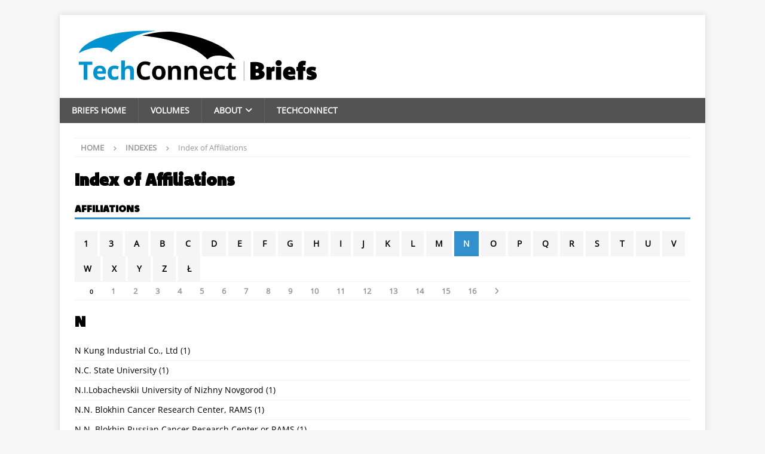

--- FILE ---
content_type: text/html; charset=UTF-8
request_url: https://briefs.techconnect.org/indexes/index-of-affiliations/?l=N
body_size: 39218
content:
<?
<!DOCTYPE html>
<html class="no-js mh-one-sb" lang="en-US">
<head>
<meta charset="UTF-8">
<meta name="viewport" content="width=device-width, initial-scale=1.0">
<link rel="profile" href="http://gmpg.org/xfn/11" />
<title>Index of Affiliations &#8211; TechConnect Briefs</title>
<meta name='robots' content='max-image-preview:large' />
<link rel='dns-prefetch' href='//fonts.googleapis.com' />
<link rel="alternate" type="application/rss+xml" title="TechConnect Briefs &raquo; Feed" href="https://briefs.techconnect.org/feed/" />
<link rel="alternate" type="application/rss+xml" title="TechConnect Briefs &raquo; Comments Feed" href="https://briefs.techconnect.org/comments/feed/" />
<link rel="alternate" title="oEmbed (JSON)" type="application/json+oembed" href="https://briefs.techconnect.org/wp-json/oembed/1.0/embed?url=https%3A%2F%2Fbriefs.techconnect.org%2Findexes%2Findex-of-affiliations%2F" />
<link rel="alternate" title="oEmbed (XML)" type="text/xml+oembed" href="https://briefs.techconnect.org/wp-json/oembed/1.0/embed?url=https%3A%2F%2Fbriefs.techconnect.org%2Findexes%2Findex-of-affiliations%2F&#038;format=xml" />
<style id='wp-img-auto-sizes-contain-inline-css' type='text/css'>
img:is([sizes=auto i],[sizes^="auto," i]){contain-intrinsic-size:3000px 1500px}
/*# sourceURL=wp-img-auto-sizes-contain-inline-css */
</style>
<style id='wp-emoji-styles-inline-css' type='text/css'>

	img.wp-smiley, img.emoji {
		display: inline !important;
		border: none !important;
		box-shadow: none !important;
		height: 1em !important;
		width: 1em !important;
		margin: 0 0.07em !important;
		vertical-align: -0.1em !important;
		background: none !important;
		padding: 0 !important;
	}
/*# sourceURL=wp-emoji-styles-inline-css */
</style>
<style id='wp-block-library-inline-css' type='text/css'>
:root{--wp-block-synced-color:#7a00df;--wp-block-synced-color--rgb:122,0,223;--wp-bound-block-color:var(--wp-block-synced-color);--wp-editor-canvas-background:#ddd;--wp-admin-theme-color:#007cba;--wp-admin-theme-color--rgb:0,124,186;--wp-admin-theme-color-darker-10:#006ba1;--wp-admin-theme-color-darker-10--rgb:0,107,160.5;--wp-admin-theme-color-darker-20:#005a87;--wp-admin-theme-color-darker-20--rgb:0,90,135;--wp-admin-border-width-focus:2px}@media (min-resolution:192dpi){:root{--wp-admin-border-width-focus:1.5px}}.wp-element-button{cursor:pointer}:root .has-very-light-gray-background-color{background-color:#eee}:root .has-very-dark-gray-background-color{background-color:#313131}:root .has-very-light-gray-color{color:#eee}:root .has-very-dark-gray-color{color:#313131}:root .has-vivid-green-cyan-to-vivid-cyan-blue-gradient-background{background:linear-gradient(135deg,#00d084,#0693e3)}:root .has-purple-crush-gradient-background{background:linear-gradient(135deg,#34e2e4,#4721fb 50%,#ab1dfe)}:root .has-hazy-dawn-gradient-background{background:linear-gradient(135deg,#faaca8,#dad0ec)}:root .has-subdued-olive-gradient-background{background:linear-gradient(135deg,#fafae1,#67a671)}:root .has-atomic-cream-gradient-background{background:linear-gradient(135deg,#fdd79a,#004a59)}:root .has-nightshade-gradient-background{background:linear-gradient(135deg,#330968,#31cdcf)}:root .has-midnight-gradient-background{background:linear-gradient(135deg,#020381,#2874fc)}:root{--wp--preset--font-size--normal:16px;--wp--preset--font-size--huge:42px}.has-regular-font-size{font-size:1em}.has-larger-font-size{font-size:2.625em}.has-normal-font-size{font-size:var(--wp--preset--font-size--normal)}.has-huge-font-size{font-size:var(--wp--preset--font-size--huge)}.has-text-align-center{text-align:center}.has-text-align-left{text-align:left}.has-text-align-right{text-align:right}.has-fit-text{white-space:nowrap!important}#end-resizable-editor-section{display:none}.aligncenter{clear:both}.items-justified-left{justify-content:flex-start}.items-justified-center{justify-content:center}.items-justified-right{justify-content:flex-end}.items-justified-space-between{justify-content:space-between}.screen-reader-text{border:0;clip-path:inset(50%);height:1px;margin:-1px;overflow:hidden;padding:0;position:absolute;width:1px;word-wrap:normal!important}.screen-reader-text:focus{background-color:#ddd;clip-path:none;color:#444;display:block;font-size:1em;height:auto;left:5px;line-height:normal;padding:15px 23px 14px;text-decoration:none;top:5px;width:auto;z-index:100000}html :where(.has-border-color){border-style:solid}html :where([style*=border-top-color]){border-top-style:solid}html :where([style*=border-right-color]){border-right-style:solid}html :where([style*=border-bottom-color]){border-bottom-style:solid}html :where([style*=border-left-color]){border-left-style:solid}html :where([style*=border-width]){border-style:solid}html :where([style*=border-top-width]){border-top-style:solid}html :where([style*=border-right-width]){border-right-style:solid}html :where([style*=border-bottom-width]){border-bottom-style:solid}html :where([style*=border-left-width]){border-left-style:solid}html :where(img[class*=wp-image-]){height:auto;max-width:100%}:where(figure){margin:0 0 1em}html :where(.is-position-sticky){--wp-admin--admin-bar--position-offset:var(--wp-admin--admin-bar--height,0px)}@media screen and (max-width:600px){html :where(.is-position-sticky){--wp-admin--admin-bar--position-offset:0px}}

/*# sourceURL=wp-block-library-inline-css */
</style><style id='global-styles-inline-css' type='text/css'>
:root{--wp--preset--aspect-ratio--square: 1;--wp--preset--aspect-ratio--4-3: 4/3;--wp--preset--aspect-ratio--3-4: 3/4;--wp--preset--aspect-ratio--3-2: 3/2;--wp--preset--aspect-ratio--2-3: 2/3;--wp--preset--aspect-ratio--16-9: 16/9;--wp--preset--aspect-ratio--9-16: 9/16;--wp--preset--color--black: #000000;--wp--preset--color--cyan-bluish-gray: #abb8c3;--wp--preset--color--white: #ffffff;--wp--preset--color--pale-pink: #f78da7;--wp--preset--color--vivid-red: #cf2e2e;--wp--preset--color--luminous-vivid-orange: #ff6900;--wp--preset--color--luminous-vivid-amber: #fcb900;--wp--preset--color--light-green-cyan: #7bdcb5;--wp--preset--color--vivid-green-cyan: #00d084;--wp--preset--color--pale-cyan-blue: #8ed1fc;--wp--preset--color--vivid-cyan-blue: #0693e3;--wp--preset--color--vivid-purple: #9b51e0;--wp--preset--gradient--vivid-cyan-blue-to-vivid-purple: linear-gradient(135deg,rgb(6,147,227) 0%,rgb(155,81,224) 100%);--wp--preset--gradient--light-green-cyan-to-vivid-green-cyan: linear-gradient(135deg,rgb(122,220,180) 0%,rgb(0,208,130) 100%);--wp--preset--gradient--luminous-vivid-amber-to-luminous-vivid-orange: linear-gradient(135deg,rgb(252,185,0) 0%,rgb(255,105,0) 100%);--wp--preset--gradient--luminous-vivid-orange-to-vivid-red: linear-gradient(135deg,rgb(255,105,0) 0%,rgb(207,46,46) 100%);--wp--preset--gradient--very-light-gray-to-cyan-bluish-gray: linear-gradient(135deg,rgb(238,238,238) 0%,rgb(169,184,195) 100%);--wp--preset--gradient--cool-to-warm-spectrum: linear-gradient(135deg,rgb(74,234,220) 0%,rgb(151,120,209) 20%,rgb(207,42,186) 40%,rgb(238,44,130) 60%,rgb(251,105,98) 80%,rgb(254,248,76) 100%);--wp--preset--gradient--blush-light-purple: linear-gradient(135deg,rgb(255,206,236) 0%,rgb(152,150,240) 100%);--wp--preset--gradient--blush-bordeaux: linear-gradient(135deg,rgb(254,205,165) 0%,rgb(254,45,45) 50%,rgb(107,0,62) 100%);--wp--preset--gradient--luminous-dusk: linear-gradient(135deg,rgb(255,203,112) 0%,rgb(199,81,192) 50%,rgb(65,88,208) 100%);--wp--preset--gradient--pale-ocean: linear-gradient(135deg,rgb(255,245,203) 0%,rgb(182,227,212) 50%,rgb(51,167,181) 100%);--wp--preset--gradient--electric-grass: linear-gradient(135deg,rgb(202,248,128) 0%,rgb(113,206,126) 100%);--wp--preset--gradient--midnight: linear-gradient(135deg,rgb(2,3,129) 0%,rgb(40,116,252) 100%);--wp--preset--font-size--small: 13px;--wp--preset--font-size--medium: 20px;--wp--preset--font-size--large: 36px;--wp--preset--font-size--x-large: 42px;--wp--preset--font-family--komet: komet;--wp--preset--font-family--open-sans: open-sans;--wp--preset--spacing--20: 0.44rem;--wp--preset--spacing--30: 0.67rem;--wp--preset--spacing--40: 1rem;--wp--preset--spacing--50: 1.5rem;--wp--preset--spacing--60: 2.25rem;--wp--preset--spacing--70: 3.38rem;--wp--preset--spacing--80: 5.06rem;--wp--preset--shadow--natural: 6px 6px 9px rgba(0, 0, 0, 0.2);--wp--preset--shadow--deep: 12px 12px 50px rgba(0, 0, 0, 0.4);--wp--preset--shadow--sharp: 6px 6px 0px rgba(0, 0, 0, 0.2);--wp--preset--shadow--outlined: 6px 6px 0px -3px rgb(255, 255, 255), 6px 6px rgb(0, 0, 0);--wp--preset--shadow--crisp: 6px 6px 0px rgb(0, 0, 0);}:where(body) { margin: 0; }.wp-site-blocks > .alignleft { float: left; margin-right: 2em; }.wp-site-blocks > .alignright { float: right; margin-left: 2em; }.wp-site-blocks > .aligncenter { justify-content: center; margin-left: auto; margin-right: auto; }:where(.is-layout-flex){gap: 0.5em;}:where(.is-layout-grid){gap: 0.5em;}.is-layout-flow > .alignleft{float: left;margin-inline-start: 0;margin-inline-end: 2em;}.is-layout-flow > .alignright{float: right;margin-inline-start: 2em;margin-inline-end: 0;}.is-layout-flow > .aligncenter{margin-left: auto !important;margin-right: auto !important;}.is-layout-constrained > .alignleft{float: left;margin-inline-start: 0;margin-inline-end: 2em;}.is-layout-constrained > .alignright{float: right;margin-inline-start: 2em;margin-inline-end: 0;}.is-layout-constrained > .aligncenter{margin-left: auto !important;margin-right: auto !important;}.is-layout-constrained > :where(:not(.alignleft):not(.alignright):not(.alignfull)){margin-left: auto !important;margin-right: auto !important;}body .is-layout-flex{display: flex;}.is-layout-flex{flex-wrap: wrap;align-items: center;}.is-layout-flex > :is(*, div){margin: 0;}body .is-layout-grid{display: grid;}.is-layout-grid > :is(*, div){margin: 0;}body{padding-top: 0px;padding-right: 0px;padding-bottom: 0px;padding-left: 0px;}a:where(:not(.wp-element-button)){text-decoration: underline;}:root :where(.wp-element-button, .wp-block-button__link){background-color: #32373c;border-width: 0;color: #fff;font-family: inherit;font-size: inherit;font-style: inherit;font-weight: inherit;letter-spacing: inherit;line-height: inherit;padding-top: calc(0.667em + 2px);padding-right: calc(1.333em + 2px);padding-bottom: calc(0.667em + 2px);padding-left: calc(1.333em + 2px);text-decoration: none;text-transform: inherit;}.has-black-color{color: var(--wp--preset--color--black) !important;}.has-cyan-bluish-gray-color{color: var(--wp--preset--color--cyan-bluish-gray) !important;}.has-white-color{color: var(--wp--preset--color--white) !important;}.has-pale-pink-color{color: var(--wp--preset--color--pale-pink) !important;}.has-vivid-red-color{color: var(--wp--preset--color--vivid-red) !important;}.has-luminous-vivid-orange-color{color: var(--wp--preset--color--luminous-vivid-orange) !important;}.has-luminous-vivid-amber-color{color: var(--wp--preset--color--luminous-vivid-amber) !important;}.has-light-green-cyan-color{color: var(--wp--preset--color--light-green-cyan) !important;}.has-vivid-green-cyan-color{color: var(--wp--preset--color--vivid-green-cyan) !important;}.has-pale-cyan-blue-color{color: var(--wp--preset--color--pale-cyan-blue) !important;}.has-vivid-cyan-blue-color{color: var(--wp--preset--color--vivid-cyan-blue) !important;}.has-vivid-purple-color{color: var(--wp--preset--color--vivid-purple) !important;}.has-black-background-color{background-color: var(--wp--preset--color--black) !important;}.has-cyan-bluish-gray-background-color{background-color: var(--wp--preset--color--cyan-bluish-gray) !important;}.has-white-background-color{background-color: var(--wp--preset--color--white) !important;}.has-pale-pink-background-color{background-color: var(--wp--preset--color--pale-pink) !important;}.has-vivid-red-background-color{background-color: var(--wp--preset--color--vivid-red) !important;}.has-luminous-vivid-orange-background-color{background-color: var(--wp--preset--color--luminous-vivid-orange) !important;}.has-luminous-vivid-amber-background-color{background-color: var(--wp--preset--color--luminous-vivid-amber) !important;}.has-light-green-cyan-background-color{background-color: var(--wp--preset--color--light-green-cyan) !important;}.has-vivid-green-cyan-background-color{background-color: var(--wp--preset--color--vivid-green-cyan) !important;}.has-pale-cyan-blue-background-color{background-color: var(--wp--preset--color--pale-cyan-blue) !important;}.has-vivid-cyan-blue-background-color{background-color: var(--wp--preset--color--vivid-cyan-blue) !important;}.has-vivid-purple-background-color{background-color: var(--wp--preset--color--vivid-purple) !important;}.has-black-border-color{border-color: var(--wp--preset--color--black) !important;}.has-cyan-bluish-gray-border-color{border-color: var(--wp--preset--color--cyan-bluish-gray) !important;}.has-white-border-color{border-color: var(--wp--preset--color--white) !important;}.has-pale-pink-border-color{border-color: var(--wp--preset--color--pale-pink) !important;}.has-vivid-red-border-color{border-color: var(--wp--preset--color--vivid-red) !important;}.has-luminous-vivid-orange-border-color{border-color: var(--wp--preset--color--luminous-vivid-orange) !important;}.has-luminous-vivid-amber-border-color{border-color: var(--wp--preset--color--luminous-vivid-amber) !important;}.has-light-green-cyan-border-color{border-color: var(--wp--preset--color--light-green-cyan) !important;}.has-vivid-green-cyan-border-color{border-color: var(--wp--preset--color--vivid-green-cyan) !important;}.has-pale-cyan-blue-border-color{border-color: var(--wp--preset--color--pale-cyan-blue) !important;}.has-vivid-cyan-blue-border-color{border-color: var(--wp--preset--color--vivid-cyan-blue) !important;}.has-vivid-purple-border-color{border-color: var(--wp--preset--color--vivid-purple) !important;}.has-vivid-cyan-blue-to-vivid-purple-gradient-background{background: var(--wp--preset--gradient--vivid-cyan-blue-to-vivid-purple) !important;}.has-light-green-cyan-to-vivid-green-cyan-gradient-background{background: var(--wp--preset--gradient--light-green-cyan-to-vivid-green-cyan) !important;}.has-luminous-vivid-amber-to-luminous-vivid-orange-gradient-background{background: var(--wp--preset--gradient--luminous-vivid-amber-to-luminous-vivid-orange) !important;}.has-luminous-vivid-orange-to-vivid-red-gradient-background{background: var(--wp--preset--gradient--luminous-vivid-orange-to-vivid-red) !important;}.has-very-light-gray-to-cyan-bluish-gray-gradient-background{background: var(--wp--preset--gradient--very-light-gray-to-cyan-bluish-gray) !important;}.has-cool-to-warm-spectrum-gradient-background{background: var(--wp--preset--gradient--cool-to-warm-spectrum) !important;}.has-blush-light-purple-gradient-background{background: var(--wp--preset--gradient--blush-light-purple) !important;}.has-blush-bordeaux-gradient-background{background: var(--wp--preset--gradient--blush-bordeaux) !important;}.has-luminous-dusk-gradient-background{background: var(--wp--preset--gradient--luminous-dusk) !important;}.has-pale-ocean-gradient-background{background: var(--wp--preset--gradient--pale-ocean) !important;}.has-electric-grass-gradient-background{background: var(--wp--preset--gradient--electric-grass) !important;}.has-midnight-gradient-background{background: var(--wp--preset--gradient--midnight) !important;}.has-small-font-size{font-size: var(--wp--preset--font-size--small) !important;}.has-medium-font-size{font-size: var(--wp--preset--font-size--medium) !important;}.has-large-font-size{font-size: var(--wp--preset--font-size--large) !important;}.has-x-large-font-size{font-size: var(--wp--preset--font-size--x-large) !important;}.has-komet-font-family{font-family: var(--wp--preset--font-family--komet) !important;}.has-open-sans-font-family{font-family: var(--wp--preset--font-family--open-sans) !important;}
/*# sourceURL=global-styles-inline-css */
</style>

<link rel='stylesheet' id='uaf_client_css-css' href='https://briefs.techconnect.org/wp-content/uploads/useanyfont/uaf.css?ver=1764308714' type='text/css' media='all' />
<link rel='stylesheet' id='mh-magazine-css' href='https://briefs.techconnect.org/wp-content/themes/mh-magazine/style.css?ver=4.1.3' type='text/css' media='all' />
<link rel='stylesheet' id='mh-magazine-child-css' href='https://briefs.techconnect.org/wp-content/themes/mh-magazine-child/style.css?ver=1.0.1' type='text/css' media='all' />
<link rel='stylesheet' id='mh-font-awesome-css' href='https://briefs.techconnect.org/wp-content/themes/mh-magazine/includes/font-awesome.min.css' type='text/css' media='all' />
<link rel='stylesheet' id='mh-google-fonts-css' href='https://fonts.googleapis.com/css?family=Open+Sans:300,400,400italic,600,700' type='text/css' media='all' />
<script type="text/javascript" src="https://briefs.techconnect.org/wp-includes/js/jquery/jquery.min.js?ver=3.7.1" id="jquery-core-js"></script>
<script type="text/javascript" src="https://briefs.techconnect.org/wp-includes/js/jquery/jquery-migrate.min.js?ver=3.4.1" id="jquery-migrate-js"></script>
<script type="text/javascript" id="mh-scripts-js-extra">
/* <![CDATA[ */
var mh_magazine = {"text":{"toggle_menu":"Toggle Menu"}};
//# sourceURL=mh-scripts-js-extra
/* ]]> */
</script>
<script type="text/javascript" src="https://briefs.techconnect.org/wp-content/themes/mh-magazine/js/scripts.js?ver=4.1.3" id="mh-scripts-js"></script>
<link rel="https://api.w.org/" href="https://briefs.techconnect.org/wp-json/" /><link rel="alternate" title="JSON" type="application/json" href="https://briefs.techconnect.org/wp-json/wp/v2/pages/10871" /><link rel="EditURI" type="application/rsd+xml" title="RSD" href="https://briefs.techconnect.org/xmlrpc.php?rsd" />
<meta name="generator" content="WordPress 6.9" />
<link rel="canonical" href="https://briefs.techconnect.org/indexes/index-of-affiliations/" />
<link rel='shortlink' href='https://briefs.techconnect.org/?p=10871' />
<style type="text/css">
.mh-navigation li:hover, .mh-navigation ul li:hover > ul, .mh-main-nav-wrap, .mh-main-nav, .mh-social-nav li a:hover, .entry-tags li, .mh-slider-caption, .mh-widget-layout8 .mh-widget-title .mh-footer-widget-title-inner, .mh-widget-col-1 .mh-slider-caption, .mh-widget-col-1 .mh-posts-lineup-caption, .mh-carousel-layout1, .mh-spotlight-widget, .mh-social-widget li a, .mh-author-bio-widget, .mh-footer-widget .mh-tab-comment-excerpt, .mh-nip-item:hover .mh-nip-overlay, .mh-widget .tagcloud a, .mh-footer-widget .tagcloud a, .mh-footer, .mh-copyright-wrap, input[type=submit]:hover, #infinite-handle span:hover { background: #535353; }
.mh-extra-nav-bg { background: rgba(83, 83, 83, 0.2); }
.mh-slider-caption, .mh-posts-stacked-title, .mh-posts-lineup-caption { background: #535353; background: rgba(83, 83, 83, 0.8); }
@media screen and (max-width: 900px) { #mh-mobile .mh-slider-caption, #mh-mobile .mh-posts-lineup-caption { background: rgba(83, 83, 83, 1); } }
.slicknav_menu, .slicknav_nav ul, #mh-mobile .mh-footer-widget .mh-posts-stacked-overlay { border-color: #535353; }
.mh-copyright, .mh-copyright a { color: #fff; }
.mh-widget-layout4 .mh-widget-title { background: #3390cf; background: rgba(51, 144, 207, 0.6); }
.mh-preheader, .mh-wide-layout .mh-subheader, .mh-ticker-title, .mh-main-nav li:hover, .mh-footer-nav, .slicknav_menu, .slicknav_btn, .slicknav_nav .slicknav_item:hover, .slicknav_nav a:hover, .mh-back-to-top, .mh-subheading, .entry-tags .fa, .entry-tags li:hover, .mh-widget-layout2 .mh-widget-title, .mh-widget-layout4 .mh-widget-title-inner, .mh-widget-layout4 .mh-footer-widget-title, .mh-widget-layout5 .mh-widget-title-inner, .mh-widget-layout6 .mh-widget-title, #mh-mobile .flex-control-paging li a.flex-active, .mh-image-caption, .mh-carousel-layout1 .mh-carousel-caption, .mh-tab-button.active, .mh-tab-button.active:hover, .mh-footer-widget .mh-tab-button.active, .mh-social-widget li:hover a, .mh-footer-widget .mh-social-widget li a, .mh-footer-widget .mh-author-bio-widget, .tagcloud a:hover, .mh-widget .tagcloud a:hover, .mh-footer-widget .tagcloud a:hover, .mh-posts-stacked-item .mh-meta, .page-numbers:hover, .mh-loop-pagination .current, .mh-comments-pagination .current, .pagelink, a:hover .pagelink, input[type=submit], #infinite-handle span { background: #3390cf; }
.mh-main-nav-wrap .slicknav_nav ul, blockquote, .mh-widget-layout1 .mh-widget-title, .mh-widget-layout3 .mh-widget-title, .mh-widget-layout5 .mh-widget-title, .mh-widget-layout8 .mh-widget-title:after, #mh-mobile .mh-slider-caption, .mh-carousel-layout1, .mh-spotlight-widget, .mh-author-bio-widget, .mh-author-bio-title, .mh-author-bio-image-frame, .mh-video-widget, .mh-tab-buttons, textarea:hover, input[type=text]:hover, input[type=email]:hover, input[type=tel]:hover, input[type=url]:hover { border-color: #3390cf; }
.mh-header-tagline, .mh-dropcap, .mh-carousel-layout1 .flex-direction-nav a, .mh-carousel-layout2 .mh-carousel-caption, .mh-posts-digest-small-category, .mh-posts-lineup-more, .bypostauthor .fn:after, .mh-comment-list .comment-reply-link:before, #respond #cancel-comment-reply-link:before { color: #3390cf; }
.entry-content a { color: #3390cf; }
a:hover, .entry-content a:hover, #respond a:hover, #respond #cancel-comment-reply-link:hover, #respond .logged-in-as a:hover, .mh-comment-list .comment-meta a:hover, .mh-ping-list .mh-ping-item a:hover, .mh-meta a:hover, .mh-breadcrumb a:hover, .mh-tabbed-widget a:hover { color: #3390c0; }
</style>
<!--[if lt IE 9]>
<script src="https://briefs.techconnect.org/wp-content/themes/mh-magazine/js/css3-mediaqueries.js"></script>
<![endif]-->
<style class='wp-fonts-local' type='text/css'>
@font-face{font-family:komet;font-style:normal;font-weight:400;font-display:fallback;src:url('https://briefs.techconnect.org/wp-content/uploads/useanyfont/2723Komet.woff2') format('woff2');}
@font-face{font-family:open-sans;font-style:normal;font-weight:400;font-display:fallback;src:url('https://briefs.techconnect.org/wp-content/uploads/useanyfont/7400open-sans.woff2') format('woff2');}
</style>
<link rel="icon" href="https://briefs.techconnect.org/wp-content/uploads/2018/01/TC_favicon_256_256.png" sizes="32x32" />
<link rel="icon" href="https://briefs.techconnect.org/wp-content/uploads/2018/01/TC_favicon_256_256.png" sizes="192x192" />
<link rel="apple-touch-icon" href="https://briefs.techconnect.org/wp-content/uploads/2018/01/TC_favicon_256_256.png" />
<meta name="msapplication-TileImage" content="https://briefs.techconnect.org/wp-content/uploads/2018/01/TC_favicon_256_256.png" />
		<style type="text/css" id="wp-custom-css">
			.mh-widget-title-inner{font-family:komet, arial, sans-serif;font-weight:700}

.menu-item {font-family:komet, arial, sans-serif;font-weight:900}		</style>
		</head>
<body id="mh-mobile" class="wp-singular page-template page-template-template-index-affiliations page-template-template-index-affiliations-php page page-id-10871 page-child parent-pageid-10869 wp-custom-logo wp-theme-mh-magazine wp-child-theme-mh-magazine-child mh-boxed-layout mh-right-sb mh-loop-layout1 mh-widget-layout1 mh-loop-hide-caption" itemscope="itemscope" itemtype="http://schema.org/WebPage">
<div class="mh-container mh-container-outer">
<div class="mh-header-nav-mobile clearfix"></div>
	<div class="mh-preheader">
    	<div class="mh-container mh-container-inner mh-row clearfix">
							<div class="mh-header-bar-content mh-header-bar-top-left mh-col-2-3 clearfix">
									</div>
										<div class="mh-header-bar-content mh-header-bar-top-right mh-col-1-3 clearfix">
									</div>
					</div>
	</div>
<header class="mh-header" itemscope="itemscope" itemtype="https://schema.org/WPHeader">
	<div class="mh-container mh-container-inner clearfix">
		<div class="mh-custom-header clearfix">
<div class="mh-header-columns mh-row clearfix">
<div class="mh-col-1-1 mh-site-identity">
<div class="mh-site-logo" role="banner" itemscope="itemscope" itemtype="https://schema.org/Brand">
<a href="https://briefs.techconnect.org/" class="custom-logo-link" rel="home"><img src="https://briefs.techconnect.org/wp-content/uploads/2018/01/TechConnectBriefs_Logo.svg" class="custom-logo" alt="TechConnect Briefs" decoding="async" /></a></div>
</div>
</div>
</div>
	</div>
	<div class="mh-main-nav-wrap">
		<nav class="mh-navigation mh-main-nav mh-container mh-container-inner clearfix" itemscope="itemscope" itemtype="https://schema.org/SiteNavigationElement">
			<div class="menu-main-menu-container"><ul id="menu-main-menu" class="menu"><li id="menu-item-10884" class="menu-item menu-item-type-post_type menu-item-object-page menu-item-home menu-item-10884"><a href="https://briefs.techconnect.org/">Briefs Home</a></li>
<li id="menu-item-10885" class="menu-item menu-item-type-post_type_archive menu-item-object-books menu-item-10885"><a href="https://briefs.techconnect.org/books/">Volumes</a></li>
<li id="menu-item-10886" class="menu-item menu-item-type-post_type menu-item-object-page menu-item-has-children menu-item-10886"><a href="https://briefs.techconnect.org/techconnect-briefs/">About</a>
<ul class="sub-menu">
	<li id="menu-item-10887" class="menu-item menu-item-type-post_type menu-item-object-page menu-item-10887"><a href="https://briefs.techconnect.org/techconnect-briefs/">TechConnect Briefs</a></li>
	<li id="menu-item-10888" class="menu-item menu-item-type-post_type menu-item-object-page menu-item-10888"><a href="https://briefs.techconnect.org/techconnect-briefs/submissions/">Submissions</a></li>
	<li id="menu-item-10889" class="menu-item menu-item-type-post_type menu-item-object-page menu-item-10889"><a href="https://briefs.techconnect.org/techconnect-briefs/editors/">Editors</a></li>
</ul>
</li>
<li id="menu-item-10911" class="menu-item menu-item-type-custom menu-item-object-custom menu-item-10911"><a href="http://www.techconnect.org/">TechConnect</a></li>
</ul></div>		</nav>
	</div>
	</header>
<div class="mh-wrapper">
	<nav class="mh-breadcrumb" itemscope itemtype="https://schema.org/BreadcrumbList"><span itemprop="itemListElement" itemscope itemtype="https://schema.org/ListItem"><a href="https://briefs.techconnect.org" title="Home" itemprop="item"><span itemprop="name">Home</span></a><meta itemprop="position" content="1" /></span><span class="mh-breadcrumb-delimiter"><i class="fa fa-angle-right"></i></span><span itemprop="itemListElement" itemscope itemtype="https://schema.org/ListItem"><a title="Indexes" href="https://briefs.techconnect.org/indexes/" itemprop="item"><span itemprop="name">Indexes</span></a><meta itemprop="position" content="2" /></span><span class="mh-breadcrumb-delimiter"><i class="fa fa-angle-right"></i></span>Index of Affiliations</nav>
	<header class="page-header">
		<h1 class="entry-title page-title">Index of Affiliations</h1>	</header>
	<div class="mh-row mh-sitemap clearfix">
			<h5 class="mh-widget-title">
				<span class="mh-widget-title-inner">
					Affiliations				</span>
			</h5>
			<div class="mh-loop-pagination clearfix"><nav class="navigation pagination" role="navigation"><div class="nav-links"><a class="page-numbers" href="?l=1">1</a> <a class="page-numbers" href="?l=3">3</a> <a class="page-numbers" href="?l=A">A</a> <a class="page-numbers" href="?l=B">B</a> <a class="page-numbers" href="?l=C">C</a> <a class="page-numbers" href="?l=D">D</a> <a class="page-numbers" href="?l=E">E</a> <a class="page-numbers" href="?l=F">F</a> <a class="page-numbers" href="?l=G">G</a> <a class="page-numbers" href="?l=H">H</a> <a class="page-numbers" href="?l=I">I</a> <a class="page-numbers" href="?l=J">J</a> <a class="page-numbers" href="?l=K">K</a> <a class="page-numbers" href="?l=L">L</a> <a class="page-numbers" href="?l=M">M</a> <span aria-current="page" class="page-numbers current">N</span> <a class="page-numbers" href="?l=O">O</a> <a class="page-numbers" href="?l=P">P</a> <a class="page-numbers" href="?l=Q">Q</a> <a class="page-numbers" href="?l=R">R</a> <a class="page-numbers" href="?l=S">S</a> <a class="page-numbers" href="?l=T">T</a> <a class="page-numbers" href="?l=U">U</a> <a class="page-numbers" href="?l=V">V</a> <a class="page-numbers" href="?l=W">W</a> <a class="page-numbers" href="?l=X">X</a> <a class="page-numbers" href="?l=Y">Y</a> <a class="page-numbers" href="?l=Z">Z</a> <a class="page-numbers" href="?l=Ł">Ł</a> </div></nav></div><nav class="mh-breadcrumb" style="font-size:larger"><span class="mh-breadcrumb-delimiter"><b style="color:black">0</b></span><span class="mh-breadcrumb-delimiter"><a href="https://briefs.techconnect.org/indexes/index-of-affiliations/?l=N&amp;start=20">1</a></span><span class="mh-breadcrumb-delimiter"><a href="https://briefs.techconnect.org/indexes/index-of-affiliations/?l=N&amp;start=40">2</a></span><span class="mh-breadcrumb-delimiter"><a href="https://briefs.techconnect.org/indexes/index-of-affiliations/?l=N&amp;start=60">3</a></span><span class="mh-breadcrumb-delimiter"><a href="https://briefs.techconnect.org/indexes/index-of-affiliations/?l=N&amp;start=80">4</a></span><span class="mh-breadcrumb-delimiter"><a href="https://briefs.techconnect.org/indexes/index-of-affiliations/?l=N&amp;start=100">5</a></span><span class="mh-breadcrumb-delimiter"><a href="https://briefs.techconnect.org/indexes/index-of-affiliations/?l=N&amp;start=120">6</a></span><span class="mh-breadcrumb-delimiter"><a href="https://briefs.techconnect.org/indexes/index-of-affiliations/?l=N&amp;start=140">7</a></span><span class="mh-breadcrumb-delimiter"><a href="https://briefs.techconnect.org/indexes/index-of-affiliations/?l=N&amp;start=160">8</a></span><span class="mh-breadcrumb-delimiter"><a href="https://briefs.techconnect.org/indexes/index-of-affiliations/?l=N&amp;start=180">9</a></span><span class="mh-breadcrumb-delimiter"><a href="https://briefs.techconnect.org/indexes/index-of-affiliations/?l=N&amp;start=200">10</a></span><span class="mh-breadcrumb-delimiter"><a href="https://briefs.techconnect.org/indexes/index-of-affiliations/?l=N&amp;start=220">11</a></span><span class="mh-breadcrumb-delimiter"><a href="https://briefs.techconnect.org/indexes/index-of-affiliations/?l=N&amp;start=240">12</a></span><span class="mh-breadcrumb-delimiter"><a href="https://briefs.techconnect.org/indexes/index-of-affiliations/?l=N&amp;start=260">13</a></span><span class="mh-breadcrumb-delimiter"><a href="https://briefs.techconnect.org/indexes/index-of-affiliations/?l=N&amp;start=280">14</a></span><span class="mh-breadcrumb-delimiter"><a href="https://briefs.techconnect.org/indexes/index-of-affiliations/?l=N&amp;start=300">15</a></span><span class="mh-breadcrumb-delimiter"><a href="https://briefs.techconnect.org/indexes/index-of-affiliations/?l=N&amp;start=320">16</a></span><span class="mh-breadcrumb-delimiter"><a href="https://briefs.techconnect.org/indexes/index-of-affiliations/?l=N&amp;start=20"><span class="fa fa-angle-right"></span></a></span></div><h2>N</h2>&nbsp;<ul class="mh-sitemap-list"><li class="cat-item cat-item-18016"><a href="/paper_affiliation/n-kung-industrial-co-ltd">N Kung Industrial Co., Ltd</a> (1)</li><li class="cat-item cat-item-16176"><a href="/paper_affiliation/n-c-state-university">N.C. State University</a> (1)</li><li class="cat-item cat-item-38361"><a href="/paper_affiliation/n-i-lobachevskii-university-of-nizhny-novgorod">N.I.Lobachevskii University of Nizhny Novgorod</a> (1)</li><li class="cat-item cat-item-22198"><a href="/paper_affiliation/n-n-blokhin-cancer-research-center-rams">N.N. Blokhin Cancer Research Center, RAMS</a> (1)</li><li class="cat-item cat-item-25160"><a href="/paper_affiliation/n-n-blokhin-russian-cancer-research-center-or-rams">N.N. Blokhin Russian Cancer Research Center or RAMS</a> (1)</li><li class="cat-item cat-item-33081"><a href="/paper_affiliation/n-n-semenov-institute-of-chemical-physics-russian-academy-of-sciences">N.N. Semenov Institute of Chemical Physics Russian Academy of Sciences</a> (2)</li><li class="cat-item cat-item-22216"><a href="/paper_affiliation/n-n-blokhin-russian-cancer-research-center-of-rams">N.N.Blokhin Russian Cancer Research Center of RAMS</a> (2)</li><li class="cat-item cat-item-35051"><a href="/paper_affiliation/nagaoka-university-of-technology">Nagaoka University of Technology</a> (1)</li><li class="cat-item cat-item-9353"><a href="/paper_affiliation/nagoya-university">Nagoya University</a> (1)</li><li class="cat-item cat-item-17616"><a href="/paper_affiliation/nahum-e-marietta-lissker">Nahum e Marietta Lissker</a> (1)</li><li class="cat-item cat-item-42717"><a href="/paper_affiliation/nama-development-llc">Nama Development LLC</a> (2)</li><li class="cat-item cat-item-27746"><a href="/paper_affiliation/nancy-university">Nancy University</a> (1)</li><li class="cat-item cat-item-29016"><a href="/paper_affiliation/nangenex-inc">NanGenex Inc.</a> (1)</li><li class="cat-item cat-item-25241"><a href="/paper_affiliation/nanjing-medical-university">Nanjing Medical University</a> (2)</li><li class="cat-item cat-item-38253"><a href="/paper_affiliation/nanjing-tech-university">Nanjing Tech University</a> (2)</li><li class="cat-item cat-item-30165"><a href="/paper_affiliation/nanjing-university">Nanjing University</a> (1)</li><li class="cat-item cat-item-36565"><a href="/paper_affiliation/nanjing-university-of-posts-telecommunications">Nanjing University of Posts &amp; Telecommunications</a> (1)</li><li class="cat-item cat-item-29473"><a href="/paper_affiliation/nanjing-university-of-technology">Nanjing University of Technology</a> (2)</li><li class="cat-item cat-item-35854"><a href="/paper_affiliation/nankai-university">Nankai University</a> (1)</li><li class="cat-item cat-item-12372"><a href="/paper_affiliation/nano-cluster-devices-ltd">Nano Cluster Devices Ltd</a> (1)</li></ul><div class="mh-loop-pagination clearfix"><nav class="navigation pagination" role="navigation"><div class="nav-links"><a href="https://briefs.techconnect.org/indexes/index-of-affiliations/"><span class="page-numbers"><span class="fa fa-angle-left"></span> Back</span></a></div></nav></div>	</div>
</div>
	<div class="mh-footer-nav-mobile"></div>
	<nav class="mh-navigation mh-footer-nav" itemscope="itemscope" itemtype="http://schema.org/SiteNavigationElement">
		<div class="mh-container mh-container-inner clearfix">
			<div class="menu-footer-menu-container"><ul id="menu-footer-menu" class="menu"><li id="menu-item-10882" class="menu-item menu-item-type-post_type menu-item-object-page menu-item-10882"><a href="https://briefs.techconnect.org/sitemap/">Sitemap</a></li>
<li id="menu-item-10883" class="menu-item menu-item-type-post_type menu-item-object-page menu-item-10883"><a href="https://briefs.techconnect.org/contact/">Contact</a></li>
</ul></div>		</div>
	</nav>
<div class="mh-copyright-wrap">
	<div class="mh-container mh-container-inner clearfix">
		<p class="mh-copyright">
			Copyright © TechConnect a Division of ATI | All rights reserved.		</p>
	</div>
</div>
<a title="Back to Top" href="#" class="mh-back-to-top"><i class="fa fa-chevron-up"></i></a>
</div><!-- .mh-container-outer -->
<script type="speculationrules">
{"prefetch":[{"source":"document","where":{"and":[{"href_matches":"/*"},{"not":{"href_matches":["/wp-*.php","/wp-admin/*","/wp-content/uploads/*","/wp-content/*","/wp-content/plugins/*","/wp-content/themes/mh-magazine-child/*","/wp-content/themes/mh-magazine/*","/*\\?(.+)"]}},{"not":{"selector_matches":"a[rel~=\"nofollow\"]"}},{"not":{"selector_matches":".no-prefetch, .no-prefetch a"}}]},"eagerness":"conservative"}]}
</script>
<link rel="stylesheet" id="mh-magazine-child-footer-css"  href="/wp-content/themes/mh-magazine-child/footer.css?ver=1.0.1" type="text/css" media="all" />
<script id="wp-emoji-settings" type="application/json">
{"baseUrl":"https://s.w.org/images/core/emoji/17.0.2/72x72/","ext":".png","svgUrl":"https://s.w.org/images/core/emoji/17.0.2/svg/","svgExt":".svg","source":{"concatemoji":"https://briefs.techconnect.org/wp-includes/js/wp-emoji-release.min.js?ver=6.9"}}
</script>
<script type="module">
/* <![CDATA[ */
/*! This file is auto-generated */
const a=JSON.parse(document.getElementById("wp-emoji-settings").textContent),o=(window._wpemojiSettings=a,"wpEmojiSettingsSupports"),s=["flag","emoji"];function i(e){try{var t={supportTests:e,timestamp:(new Date).valueOf()};sessionStorage.setItem(o,JSON.stringify(t))}catch(e){}}function c(e,t,n){e.clearRect(0,0,e.canvas.width,e.canvas.height),e.fillText(t,0,0);t=new Uint32Array(e.getImageData(0,0,e.canvas.width,e.canvas.height).data);e.clearRect(0,0,e.canvas.width,e.canvas.height),e.fillText(n,0,0);const a=new Uint32Array(e.getImageData(0,0,e.canvas.width,e.canvas.height).data);return t.every((e,t)=>e===a[t])}function p(e,t){e.clearRect(0,0,e.canvas.width,e.canvas.height),e.fillText(t,0,0);var n=e.getImageData(16,16,1,1);for(let e=0;e<n.data.length;e++)if(0!==n.data[e])return!1;return!0}function u(e,t,n,a){switch(t){case"flag":return n(e,"\ud83c\udff3\ufe0f\u200d\u26a7\ufe0f","\ud83c\udff3\ufe0f\u200b\u26a7\ufe0f")?!1:!n(e,"\ud83c\udde8\ud83c\uddf6","\ud83c\udde8\u200b\ud83c\uddf6")&&!n(e,"\ud83c\udff4\udb40\udc67\udb40\udc62\udb40\udc65\udb40\udc6e\udb40\udc67\udb40\udc7f","\ud83c\udff4\u200b\udb40\udc67\u200b\udb40\udc62\u200b\udb40\udc65\u200b\udb40\udc6e\u200b\udb40\udc67\u200b\udb40\udc7f");case"emoji":return!a(e,"\ud83e\u1fac8")}return!1}function f(e,t,n,a){let r;const o=(r="undefined"!=typeof WorkerGlobalScope&&self instanceof WorkerGlobalScope?new OffscreenCanvas(300,150):document.createElement("canvas")).getContext("2d",{willReadFrequently:!0}),s=(o.textBaseline="top",o.font="600 32px Arial",{});return e.forEach(e=>{s[e]=t(o,e,n,a)}),s}function r(e){var t=document.createElement("script");t.src=e,t.defer=!0,document.head.appendChild(t)}a.supports={everything:!0,everythingExceptFlag:!0},new Promise(t=>{let n=function(){try{var e=JSON.parse(sessionStorage.getItem(o));if("object"==typeof e&&"number"==typeof e.timestamp&&(new Date).valueOf()<e.timestamp+604800&&"object"==typeof e.supportTests)return e.supportTests}catch(e){}return null}();if(!n){if("undefined"!=typeof Worker&&"undefined"!=typeof OffscreenCanvas&&"undefined"!=typeof URL&&URL.createObjectURL&&"undefined"!=typeof Blob)try{var e="postMessage("+f.toString()+"("+[JSON.stringify(s),u.toString(),c.toString(),p.toString()].join(",")+"));",a=new Blob([e],{type:"text/javascript"});const r=new Worker(URL.createObjectURL(a),{name:"wpTestEmojiSupports"});return void(r.onmessage=e=>{i(n=e.data),r.terminate(),t(n)})}catch(e){}i(n=f(s,u,c,p))}t(n)}).then(e=>{for(const n in e)a.supports[n]=e[n],a.supports.everything=a.supports.everything&&a.supports[n],"flag"!==n&&(a.supports.everythingExceptFlag=a.supports.everythingExceptFlag&&a.supports[n]);var t;a.supports.everythingExceptFlag=a.supports.everythingExceptFlag&&!a.supports.flag,a.supports.everything||((t=a.source||{}).concatemoji?r(t.concatemoji):t.wpemoji&&t.twemoji&&(r(t.twemoji),r(t.wpemoji)))});
//# sourceURL=https://briefs.techconnect.org/wp-includes/js/wp-emoji-loader.min.js
/* ]]> */
</script>
<script async src="https://www.googletagmanager.com/gtag/js?id=G-FEHGRP51BD"></script>
<script>
  window.dataLayer = window.dataLayer || [];
  function gtag(){dataLayer.push(arguments);}
  gtag('js', new Date());
  gtag('config', 'G-FEHGRP51BD');
</script>
</body>
</html>